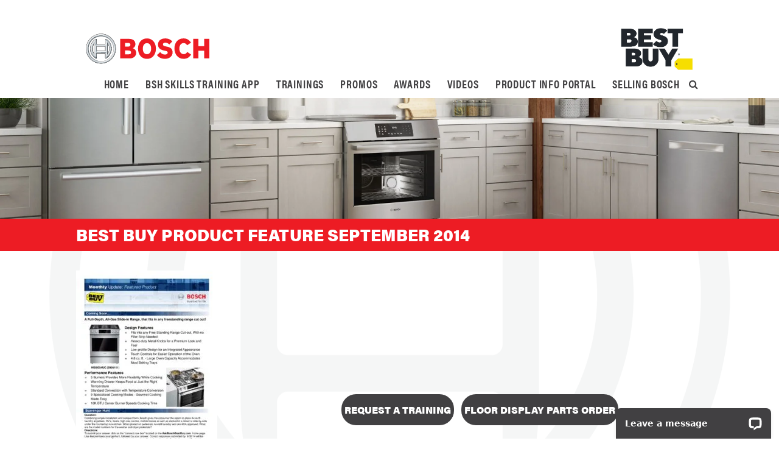

--- FILE ---
content_type: text/html; charset=UTF-8
request_url: https://askboschbestbuy.com/september-product-feature-all-gas-slide-in-range-2/best-buy-product-feature-september-2014/
body_size: 11623
content:
<!doctype html>

  <html class="no-js"  lang="en-US">

	<head>
		<meta charset="utf-8">

		<!-- Force IE to use the latest rendering engine available -->
		<meta http-equiv="X-UA-Compatible" content="IE=edge">

		<!-- Mobile Meta -->
		<meta name="viewport" content="width=device-width, initial-scale=1.0">
		<meta class="foundation-mq">

		<!-- If Site Icon isn't set in customizer -->
		
		<link rel="pingback" href="https://askboschbestbuy.com/xmlrpc.php">

		<meta name='robots' content='index, follow, max-image-preview:large, max-snippet:-1, max-video-preview:-1' />

	<!-- This site is optimized with the Yoast SEO plugin v26.7 - https://yoast.com/wordpress/plugins/seo/ -->
	<title>Best Buy Product Feature September 2014 - Ask Bosch BestBuy</title>
	<link rel="canonical" href="https://askboschbestbuy.com/september-product-feature-all-gas-slide-in-range-2/best-buy-product-feature-september-2014/" />
	<meta property="og:locale" content="en_US" />
	<meta property="og:type" content="article" />
	<meta property="og:title" content="Best Buy Product Feature September 2014 - Ask Bosch BestBuy" />
	<meta property="og:url" content="https://askboschbestbuy.com/september-product-feature-all-gas-slide-in-range-2/best-buy-product-feature-september-2014/" />
	<meta property="og:site_name" content="Ask Bosch BestBuy" />
	<meta name="twitter:card" content="summary_large_image" />
	<script type="application/ld+json" class="yoast-schema-graph">{"@context":"https://schema.org","@graph":[{"@type":"WebPage","@id":"https://askboschbestbuy.com/september-product-feature-all-gas-slide-in-range-2/best-buy-product-feature-september-2014/","url":"https://askboschbestbuy.com/september-product-feature-all-gas-slide-in-range-2/best-buy-product-feature-september-2014/","name":"Best Buy Product Feature September 2014 - Ask Bosch BestBuy","isPartOf":{"@id":"https://askboschbestbuy.com/#website"},"primaryImageOfPage":{"@id":"https://askboschbestbuy.com/september-product-feature-all-gas-slide-in-range-2/best-buy-product-feature-september-2014/#primaryimage"},"image":{"@id":"https://askboschbestbuy.com/september-product-feature-all-gas-slide-in-range-2/best-buy-product-feature-september-2014/#primaryimage"},"thumbnailUrl":"https://askboschbestbuy.com\t/wp-content/uploads/sites/2/2014/09/Best-Buy-Product-Feature-September-2014-pdf.jpg","datePublished":"2014-09-16T18:59:24+00:00","breadcrumb":{"@id":"https://askboschbestbuy.com/september-product-feature-all-gas-slide-in-range-2/best-buy-product-feature-september-2014/#breadcrumb"},"inLanguage":"en-US","potentialAction":[{"@type":"ReadAction","target":["https://askboschbestbuy.com/september-product-feature-all-gas-slide-in-range-2/best-buy-product-feature-september-2014/"]}]},{"@type":"ImageObject","inLanguage":"en-US","@id":"https://askboschbestbuy.com/september-product-feature-all-gas-slide-in-range-2/best-buy-product-feature-september-2014/#primaryimage","url":"https://askboschbestbuy.com\t/wp-content/uploads/sites/2/2014/09/Best-Buy-Product-Feature-September-2014-pdf.jpg","contentUrl":"https://askboschbestbuy.com\t/wp-content/uploads/sites/2/2014/09/Best-Buy-Product-Feature-September-2014-pdf.jpg"},{"@type":"BreadcrumbList","@id":"https://askboschbestbuy.com/september-product-feature-all-gas-slide-in-range-2/best-buy-product-feature-september-2014/#breadcrumb","itemListElement":[{"@type":"ListItem","position":1,"name":"Home","item":"https://askboschbestbuy.com/"},{"@type":"ListItem","position":2,"name":"September Product Feature- All Gas Slide-in-Range","item":"https://askboschbestbuy.com/september-product-feature-all-gas-slide-in-range-2/"},{"@type":"ListItem","position":3,"name":"Best Buy Product Feature September 2014"}]},{"@type":"WebSite","@id":"https://askboschbestbuy.com/#website","url":"https://askboschbestbuy.com/","name":"Ask Bosch BestBuy","description":"Ask Bosch BestBuy","publisher":{"@id":"https://askboschbestbuy.com/#organization"},"potentialAction":[{"@type":"SearchAction","target":{"@type":"EntryPoint","urlTemplate":"https://askboschbestbuy.com/?s={search_term_string}"},"query-input":{"@type":"PropertyValueSpecification","valueRequired":true,"valueName":"search_term_string"}}],"inLanguage":"en-US"},{"@type":"Organization","@id":"https://askboschbestbuy.com/#organization","name":"Ask Bosch BestBuy","url":"https://askboschbestbuy.com/","logo":{"@type":"ImageObject","inLanguage":"en-US","@id":"https://askboschbestbuy.com/#/schema/logo/image/","url":"https://askboschbestbuy.com\t/wp-content/uploads/sites/2/2024/01/Best-Buy-Logo.png","contentUrl":"https://askboschbestbuy.com\t/wp-content/uploads/sites/2/2024/01/Best-Buy-Logo.png","width":896,"height":526,"caption":"Ask Bosch BestBuy"},"image":{"@id":"https://askboschbestbuy.com/#/schema/logo/image/"}}]}</script>
	<!-- / Yoast SEO plugin. -->


<link rel='dns-prefetch' href='//askboschbestbuy.com_' />
<link rel='dns-prefetch' href='//c.la1c1.salesforceliveagent.com' />
<link rel="alternate" type="application/rss+xml" title="Ask Bosch BestBuy &raquo; Feed" href="https://askboschbestbuy.com/feed/" />
<link rel="alternate" type="application/rss+xml" title="Ask Bosch BestBuy &raquo; Comments Feed" href="https://askboschbestbuy.com/comments/feed/" />
<link rel="alternate" title="oEmbed (JSON)" type="application/json+oembed" href="https://askboschbestbuy.com/wp-json/oembed/1.0/embed?url=https%3A%2F%2Faskboschbestbuy.com%2Fseptember-product-feature-all-gas-slide-in-range-2%2Fbest-buy-product-feature-september-2014%2F" />
<link rel="alternate" title="oEmbed (XML)" type="text/xml+oembed" href="https://askboschbestbuy.com/wp-json/oembed/1.0/embed?url=https%3A%2F%2Faskboschbestbuy.com%2Fseptember-product-feature-all-gas-slide-in-range-2%2Fbest-buy-product-feature-september-2014%2F&#038;format=xml" />
		<!-- This site uses the Google Analytics by MonsterInsights plugin v9.11.1 - Using Analytics tracking - https://www.monsterinsights.com/ -->
							<script src="//www.googletagmanager.com/gtag/js?id=G-9W3QR02WYL"  data-cfasync="false" data-wpfc-render="false" type="text/javascript" async></script>
			<script data-cfasync="false" data-wpfc-render="false" type="text/javascript">
				var mi_version = '9.11.1';
				var mi_track_user = true;
				var mi_no_track_reason = '';
								var MonsterInsightsDefaultLocations = {"page_location":"https:\/\/askboschbestbuy.com\/september-product-feature-all-gas-slide-in-range-2\/best-buy-product-feature-september-2014\/"};
								if ( typeof MonsterInsightsPrivacyGuardFilter === 'function' ) {
					var MonsterInsightsLocations = (typeof MonsterInsightsExcludeQuery === 'object') ? MonsterInsightsPrivacyGuardFilter( MonsterInsightsExcludeQuery ) : MonsterInsightsPrivacyGuardFilter( MonsterInsightsDefaultLocations );
				} else {
					var MonsterInsightsLocations = (typeof MonsterInsightsExcludeQuery === 'object') ? MonsterInsightsExcludeQuery : MonsterInsightsDefaultLocations;
				}

								var disableStrs = [
										'ga-disable-G-9W3QR02WYL',
									];

				/* Function to detect opted out users */
				function __gtagTrackerIsOptedOut() {
					for (var index = 0; index < disableStrs.length; index++) {
						if (document.cookie.indexOf(disableStrs[index] + '=true') > -1) {
							return true;
						}
					}

					return false;
				}

				/* Disable tracking if the opt-out cookie exists. */
				if (__gtagTrackerIsOptedOut()) {
					for (var index = 0; index < disableStrs.length; index++) {
						window[disableStrs[index]] = true;
					}
				}

				/* Opt-out function */
				function __gtagTrackerOptout() {
					for (var index = 0; index < disableStrs.length; index++) {
						document.cookie = disableStrs[index] + '=true; expires=Thu, 31 Dec 2099 23:59:59 UTC; path=/';
						window[disableStrs[index]] = true;
					}
				}

				if ('undefined' === typeof gaOptout) {
					function gaOptout() {
						__gtagTrackerOptout();
					}
				}
								window.dataLayer = window.dataLayer || [];

				window.MonsterInsightsDualTracker = {
					helpers: {},
					trackers: {},
				};
				if (mi_track_user) {
					function __gtagDataLayer() {
						dataLayer.push(arguments);
					}

					function __gtagTracker(type, name, parameters) {
						if (!parameters) {
							parameters = {};
						}

						if (parameters.send_to) {
							__gtagDataLayer.apply(null, arguments);
							return;
						}

						if (type === 'event') {
														parameters.send_to = monsterinsights_frontend.v4_id;
							var hookName = name;
							if (typeof parameters['event_category'] !== 'undefined') {
								hookName = parameters['event_category'] + ':' + name;
							}

							if (typeof MonsterInsightsDualTracker.trackers[hookName] !== 'undefined') {
								MonsterInsightsDualTracker.trackers[hookName](parameters);
							} else {
								__gtagDataLayer('event', name, parameters);
							}
							
						} else {
							__gtagDataLayer.apply(null, arguments);
						}
					}

					__gtagTracker('js', new Date());
					__gtagTracker('set', {
						'developer_id.dZGIzZG': true,
											});
					if ( MonsterInsightsLocations.page_location ) {
						__gtagTracker('set', MonsterInsightsLocations);
					}
										__gtagTracker('config', 'G-9W3QR02WYL', {"forceSSL":"true"} );
										window.gtag = __gtagTracker;										(function () {
						/* https://developers.google.com/analytics/devguides/collection/analyticsjs/ */
						/* ga and __gaTracker compatibility shim. */
						var noopfn = function () {
							return null;
						};
						var newtracker = function () {
							return new Tracker();
						};
						var Tracker = function () {
							return null;
						};
						var p = Tracker.prototype;
						p.get = noopfn;
						p.set = noopfn;
						p.send = function () {
							var args = Array.prototype.slice.call(arguments);
							args.unshift('send');
							__gaTracker.apply(null, args);
						};
						var __gaTracker = function () {
							var len = arguments.length;
							if (len === 0) {
								return;
							}
							var f = arguments[len - 1];
							if (typeof f !== 'object' || f === null || typeof f.hitCallback !== 'function') {
								if ('send' === arguments[0]) {
									var hitConverted, hitObject = false, action;
									if ('event' === arguments[1]) {
										if ('undefined' !== typeof arguments[3]) {
											hitObject = {
												'eventAction': arguments[3],
												'eventCategory': arguments[2],
												'eventLabel': arguments[4],
												'value': arguments[5] ? arguments[5] : 1,
											}
										}
									}
									if ('pageview' === arguments[1]) {
										if ('undefined' !== typeof arguments[2]) {
											hitObject = {
												'eventAction': 'page_view',
												'page_path': arguments[2],
											}
										}
									}
									if (typeof arguments[2] === 'object') {
										hitObject = arguments[2];
									}
									if (typeof arguments[5] === 'object') {
										Object.assign(hitObject, arguments[5]);
									}
									if ('undefined' !== typeof arguments[1].hitType) {
										hitObject = arguments[1];
										if ('pageview' === hitObject.hitType) {
											hitObject.eventAction = 'page_view';
										}
									}
									if (hitObject) {
										action = 'timing' === arguments[1].hitType ? 'timing_complete' : hitObject.eventAction;
										hitConverted = mapArgs(hitObject);
										__gtagTracker('event', action, hitConverted);
									}
								}
								return;
							}

							function mapArgs(args) {
								var arg, hit = {};
								var gaMap = {
									'eventCategory': 'event_category',
									'eventAction': 'event_action',
									'eventLabel': 'event_label',
									'eventValue': 'event_value',
									'nonInteraction': 'non_interaction',
									'timingCategory': 'event_category',
									'timingVar': 'name',
									'timingValue': 'value',
									'timingLabel': 'event_label',
									'page': 'page_path',
									'location': 'page_location',
									'title': 'page_title',
									'referrer' : 'page_referrer',
								};
								for (arg in args) {
																		if (!(!args.hasOwnProperty(arg) || !gaMap.hasOwnProperty(arg))) {
										hit[gaMap[arg]] = args[arg];
									} else {
										hit[arg] = args[arg];
									}
								}
								return hit;
							}

							try {
								f.hitCallback();
							} catch (ex) {
							}
						};
						__gaTracker.create = newtracker;
						__gaTracker.getByName = newtracker;
						__gaTracker.getAll = function () {
							return [];
						};
						__gaTracker.remove = noopfn;
						__gaTracker.loaded = true;
						window['__gaTracker'] = __gaTracker;
					})();
									} else {
										console.log("");
					(function () {
						function __gtagTracker() {
							return null;
						}

						window['__gtagTracker'] = __gtagTracker;
						window['gtag'] = __gtagTracker;
					})();
									}
			</script>
							<!-- / Google Analytics by MonsterInsights -->
		<style id='wp-img-auto-sizes-contain-inline-css' type='text/css'>
img:is([sizes=auto i],[sizes^="auto," i]){contain-intrinsic-size:3000px 1500px}
/*# sourceURL=wp-img-auto-sizes-contain-inline-css */
</style>
<style id='wp-block-library-inline-css' type='text/css'>
:root{--wp-block-synced-color:#7a00df;--wp-block-synced-color--rgb:122,0,223;--wp-bound-block-color:var(--wp-block-synced-color);--wp-editor-canvas-background:#ddd;--wp-admin-theme-color:#007cba;--wp-admin-theme-color--rgb:0,124,186;--wp-admin-theme-color-darker-10:#006ba1;--wp-admin-theme-color-darker-10--rgb:0,107,160.5;--wp-admin-theme-color-darker-20:#005a87;--wp-admin-theme-color-darker-20--rgb:0,90,135;--wp-admin-border-width-focus:2px}@media (min-resolution:192dpi){:root{--wp-admin-border-width-focus:1.5px}}.wp-element-button{cursor:pointer}:root .has-very-light-gray-background-color{background-color:#eee}:root .has-very-dark-gray-background-color{background-color:#313131}:root .has-very-light-gray-color{color:#eee}:root .has-very-dark-gray-color{color:#313131}:root .has-vivid-green-cyan-to-vivid-cyan-blue-gradient-background{background:linear-gradient(135deg,#00d084,#0693e3)}:root .has-purple-crush-gradient-background{background:linear-gradient(135deg,#34e2e4,#4721fb 50%,#ab1dfe)}:root .has-hazy-dawn-gradient-background{background:linear-gradient(135deg,#faaca8,#dad0ec)}:root .has-subdued-olive-gradient-background{background:linear-gradient(135deg,#fafae1,#67a671)}:root .has-atomic-cream-gradient-background{background:linear-gradient(135deg,#fdd79a,#004a59)}:root .has-nightshade-gradient-background{background:linear-gradient(135deg,#330968,#31cdcf)}:root .has-midnight-gradient-background{background:linear-gradient(135deg,#020381,#2874fc)}:root{--wp--preset--font-size--normal:16px;--wp--preset--font-size--huge:42px}.has-regular-font-size{font-size:1em}.has-larger-font-size{font-size:2.625em}.has-normal-font-size{font-size:var(--wp--preset--font-size--normal)}.has-huge-font-size{font-size:var(--wp--preset--font-size--huge)}.has-text-align-center{text-align:center}.has-text-align-left{text-align:left}.has-text-align-right{text-align:right}.has-fit-text{white-space:nowrap!important}#end-resizable-editor-section{display:none}.aligncenter{clear:both}.items-justified-left{justify-content:flex-start}.items-justified-center{justify-content:center}.items-justified-right{justify-content:flex-end}.items-justified-space-between{justify-content:space-between}.screen-reader-text{border:0;clip-path:inset(50%);height:1px;margin:-1px;overflow:hidden;padding:0;position:absolute;width:1px;word-wrap:normal!important}.screen-reader-text:focus{background-color:#ddd;clip-path:none;color:#444;display:block;font-size:1em;height:auto;left:5px;line-height:normal;padding:15px 23px 14px;text-decoration:none;top:5px;width:auto;z-index:100000}html :where(.has-border-color){border-style:solid}html :where([style*=border-top-color]){border-top-style:solid}html :where([style*=border-right-color]){border-right-style:solid}html :where([style*=border-bottom-color]){border-bottom-style:solid}html :where([style*=border-left-color]){border-left-style:solid}html :where([style*=border-width]){border-style:solid}html :where([style*=border-top-width]){border-top-style:solid}html :where([style*=border-right-width]){border-right-style:solid}html :where([style*=border-bottom-width]){border-bottom-style:solid}html :where([style*=border-left-width]){border-left-style:solid}html :where(img[class*=wp-image-]){height:auto;max-width:100%}:where(figure){margin:0 0 1em}html :where(.is-position-sticky){--wp-admin--admin-bar--position-offset:var(--wp-admin--admin-bar--height,0px)}@media screen and (max-width:600px){html :where(.is-position-sticky){--wp-admin--admin-bar--position-offset:0px}}

/*# sourceURL=wp-block-library-inline-css */
</style><style id='global-styles-inline-css' type='text/css'>
:root{--wp--preset--aspect-ratio--square: 1;--wp--preset--aspect-ratio--4-3: 4/3;--wp--preset--aspect-ratio--3-4: 3/4;--wp--preset--aspect-ratio--3-2: 3/2;--wp--preset--aspect-ratio--2-3: 2/3;--wp--preset--aspect-ratio--16-9: 16/9;--wp--preset--aspect-ratio--9-16: 9/16;--wp--preset--color--black: #000000;--wp--preset--color--cyan-bluish-gray: #abb8c3;--wp--preset--color--white: #ffffff;--wp--preset--color--pale-pink: #f78da7;--wp--preset--color--vivid-red: #cf2e2e;--wp--preset--color--luminous-vivid-orange: #ff6900;--wp--preset--color--luminous-vivid-amber: #fcb900;--wp--preset--color--light-green-cyan: #7bdcb5;--wp--preset--color--vivid-green-cyan: #00d084;--wp--preset--color--pale-cyan-blue: #8ed1fc;--wp--preset--color--vivid-cyan-blue: #0693e3;--wp--preset--color--vivid-purple: #9b51e0;--wp--preset--gradient--vivid-cyan-blue-to-vivid-purple: linear-gradient(135deg,rgb(6,147,227) 0%,rgb(155,81,224) 100%);--wp--preset--gradient--light-green-cyan-to-vivid-green-cyan: linear-gradient(135deg,rgb(122,220,180) 0%,rgb(0,208,130) 100%);--wp--preset--gradient--luminous-vivid-amber-to-luminous-vivid-orange: linear-gradient(135deg,rgb(252,185,0) 0%,rgb(255,105,0) 100%);--wp--preset--gradient--luminous-vivid-orange-to-vivid-red: linear-gradient(135deg,rgb(255,105,0) 0%,rgb(207,46,46) 100%);--wp--preset--gradient--very-light-gray-to-cyan-bluish-gray: linear-gradient(135deg,rgb(238,238,238) 0%,rgb(169,184,195) 100%);--wp--preset--gradient--cool-to-warm-spectrum: linear-gradient(135deg,rgb(74,234,220) 0%,rgb(151,120,209) 20%,rgb(207,42,186) 40%,rgb(238,44,130) 60%,rgb(251,105,98) 80%,rgb(254,248,76) 100%);--wp--preset--gradient--blush-light-purple: linear-gradient(135deg,rgb(255,206,236) 0%,rgb(152,150,240) 100%);--wp--preset--gradient--blush-bordeaux: linear-gradient(135deg,rgb(254,205,165) 0%,rgb(254,45,45) 50%,rgb(107,0,62) 100%);--wp--preset--gradient--luminous-dusk: linear-gradient(135deg,rgb(255,203,112) 0%,rgb(199,81,192) 50%,rgb(65,88,208) 100%);--wp--preset--gradient--pale-ocean: linear-gradient(135deg,rgb(255,245,203) 0%,rgb(182,227,212) 50%,rgb(51,167,181) 100%);--wp--preset--gradient--electric-grass: linear-gradient(135deg,rgb(202,248,128) 0%,rgb(113,206,126) 100%);--wp--preset--gradient--midnight: linear-gradient(135deg,rgb(2,3,129) 0%,rgb(40,116,252) 100%);--wp--preset--font-size--small: 13px;--wp--preset--font-size--medium: 20px;--wp--preset--font-size--large: 36px;--wp--preset--font-size--x-large: 42px;--wp--preset--spacing--20: 0.44rem;--wp--preset--spacing--30: 0.67rem;--wp--preset--spacing--40: 1rem;--wp--preset--spacing--50: 1.5rem;--wp--preset--spacing--60: 2.25rem;--wp--preset--spacing--70: 3.38rem;--wp--preset--spacing--80: 5.06rem;--wp--preset--shadow--natural: 6px 6px 9px rgba(0, 0, 0, 0.2);--wp--preset--shadow--deep: 12px 12px 50px rgba(0, 0, 0, 0.4);--wp--preset--shadow--sharp: 6px 6px 0px rgba(0, 0, 0, 0.2);--wp--preset--shadow--outlined: 6px 6px 0px -3px rgb(255, 255, 255), 6px 6px rgb(0, 0, 0);--wp--preset--shadow--crisp: 6px 6px 0px rgb(0, 0, 0);}:where(.is-layout-flex){gap: 0.5em;}:where(.is-layout-grid){gap: 0.5em;}body .is-layout-flex{display: flex;}.is-layout-flex{flex-wrap: wrap;align-items: center;}.is-layout-flex > :is(*, div){margin: 0;}body .is-layout-grid{display: grid;}.is-layout-grid > :is(*, div){margin: 0;}:where(.wp-block-columns.is-layout-flex){gap: 2em;}:where(.wp-block-columns.is-layout-grid){gap: 2em;}:where(.wp-block-post-template.is-layout-flex){gap: 1.25em;}:where(.wp-block-post-template.is-layout-grid){gap: 1.25em;}.has-black-color{color: var(--wp--preset--color--black) !important;}.has-cyan-bluish-gray-color{color: var(--wp--preset--color--cyan-bluish-gray) !important;}.has-white-color{color: var(--wp--preset--color--white) !important;}.has-pale-pink-color{color: var(--wp--preset--color--pale-pink) !important;}.has-vivid-red-color{color: var(--wp--preset--color--vivid-red) !important;}.has-luminous-vivid-orange-color{color: var(--wp--preset--color--luminous-vivid-orange) !important;}.has-luminous-vivid-amber-color{color: var(--wp--preset--color--luminous-vivid-amber) !important;}.has-light-green-cyan-color{color: var(--wp--preset--color--light-green-cyan) !important;}.has-vivid-green-cyan-color{color: var(--wp--preset--color--vivid-green-cyan) !important;}.has-pale-cyan-blue-color{color: var(--wp--preset--color--pale-cyan-blue) !important;}.has-vivid-cyan-blue-color{color: var(--wp--preset--color--vivid-cyan-blue) !important;}.has-vivid-purple-color{color: var(--wp--preset--color--vivid-purple) !important;}.has-black-background-color{background-color: var(--wp--preset--color--black) !important;}.has-cyan-bluish-gray-background-color{background-color: var(--wp--preset--color--cyan-bluish-gray) !important;}.has-white-background-color{background-color: var(--wp--preset--color--white) !important;}.has-pale-pink-background-color{background-color: var(--wp--preset--color--pale-pink) !important;}.has-vivid-red-background-color{background-color: var(--wp--preset--color--vivid-red) !important;}.has-luminous-vivid-orange-background-color{background-color: var(--wp--preset--color--luminous-vivid-orange) !important;}.has-luminous-vivid-amber-background-color{background-color: var(--wp--preset--color--luminous-vivid-amber) !important;}.has-light-green-cyan-background-color{background-color: var(--wp--preset--color--light-green-cyan) !important;}.has-vivid-green-cyan-background-color{background-color: var(--wp--preset--color--vivid-green-cyan) !important;}.has-pale-cyan-blue-background-color{background-color: var(--wp--preset--color--pale-cyan-blue) !important;}.has-vivid-cyan-blue-background-color{background-color: var(--wp--preset--color--vivid-cyan-blue) !important;}.has-vivid-purple-background-color{background-color: var(--wp--preset--color--vivid-purple) !important;}.has-black-border-color{border-color: var(--wp--preset--color--black) !important;}.has-cyan-bluish-gray-border-color{border-color: var(--wp--preset--color--cyan-bluish-gray) !important;}.has-white-border-color{border-color: var(--wp--preset--color--white) !important;}.has-pale-pink-border-color{border-color: var(--wp--preset--color--pale-pink) !important;}.has-vivid-red-border-color{border-color: var(--wp--preset--color--vivid-red) !important;}.has-luminous-vivid-orange-border-color{border-color: var(--wp--preset--color--luminous-vivid-orange) !important;}.has-luminous-vivid-amber-border-color{border-color: var(--wp--preset--color--luminous-vivid-amber) !important;}.has-light-green-cyan-border-color{border-color: var(--wp--preset--color--light-green-cyan) !important;}.has-vivid-green-cyan-border-color{border-color: var(--wp--preset--color--vivid-green-cyan) !important;}.has-pale-cyan-blue-border-color{border-color: var(--wp--preset--color--pale-cyan-blue) !important;}.has-vivid-cyan-blue-border-color{border-color: var(--wp--preset--color--vivid-cyan-blue) !important;}.has-vivid-purple-border-color{border-color: var(--wp--preset--color--vivid-purple) !important;}.has-vivid-cyan-blue-to-vivid-purple-gradient-background{background: var(--wp--preset--gradient--vivid-cyan-blue-to-vivid-purple) !important;}.has-light-green-cyan-to-vivid-green-cyan-gradient-background{background: var(--wp--preset--gradient--light-green-cyan-to-vivid-green-cyan) !important;}.has-luminous-vivid-amber-to-luminous-vivid-orange-gradient-background{background: var(--wp--preset--gradient--luminous-vivid-amber-to-luminous-vivid-orange) !important;}.has-luminous-vivid-orange-to-vivid-red-gradient-background{background: var(--wp--preset--gradient--luminous-vivid-orange-to-vivid-red) !important;}.has-very-light-gray-to-cyan-bluish-gray-gradient-background{background: var(--wp--preset--gradient--very-light-gray-to-cyan-bluish-gray) !important;}.has-cool-to-warm-spectrum-gradient-background{background: var(--wp--preset--gradient--cool-to-warm-spectrum) !important;}.has-blush-light-purple-gradient-background{background: var(--wp--preset--gradient--blush-light-purple) !important;}.has-blush-bordeaux-gradient-background{background: var(--wp--preset--gradient--blush-bordeaux) !important;}.has-luminous-dusk-gradient-background{background: var(--wp--preset--gradient--luminous-dusk) !important;}.has-pale-ocean-gradient-background{background: var(--wp--preset--gradient--pale-ocean) !important;}.has-electric-grass-gradient-background{background: var(--wp--preset--gradient--electric-grass) !important;}.has-midnight-gradient-background{background: var(--wp--preset--gradient--midnight) !important;}.has-small-font-size{font-size: var(--wp--preset--font-size--small) !important;}.has-medium-font-size{font-size: var(--wp--preset--font-size--medium) !important;}.has-large-font-size{font-size: var(--wp--preset--font-size--large) !important;}.has-x-large-font-size{font-size: var(--wp--preset--font-size--x-large) !important;}
/*# sourceURL=global-styles-inline-css */
</style>

<style id='classic-theme-styles-inline-css' type='text/css'>
/*! This file is auto-generated */
.wp-block-button__link{color:#fff;background-color:#32373c;border-radius:9999px;box-shadow:none;text-decoration:none;padding:calc(.667em + 2px) calc(1.333em + 2px);font-size:1.125em}.wp-block-file__button{background:#32373c;color:#fff;text-decoration:none}
/*# sourceURL=/wp-includes/css/classic-themes.min.css */
</style>
<link rel='stylesheet' id='tablepress-default-css' href='https://askboschbestbuy.com/wp-content/uploads/sites/2/tablepress-combined.min.css?ver=18' type='text/css' media='all' />
<link rel='stylesheet' id='site-css-css' href='https://askboschbestbuy.com/wp-content/themes/JointsWP/assets/css/style.min.css?ver=6.9' type='text/css' media='all' />
<script type="text/javascript" src="https://askboschbestbuy.com/wp-content/plugins/google-analytics-for-wordpress/assets/js/frontend-gtag.min.js?ver=9.11.1" id="monsterinsights-frontend-script-js" async="async" data-wp-strategy="async"></script>
<script data-cfasync="false" data-wpfc-render="false" type="text/javascript" id='monsterinsights-frontend-script-js-extra'>/* <![CDATA[ */
var monsterinsights_frontend = {"js_events_tracking":"true","download_extensions":"doc,pdf,ppt,zip,xls,docx,pptx,xlsx","inbound_paths":"[]","home_url":"https:\/\/askboschbestbuy.com","hash_tracking":"false","v4_id":"G-9W3QR02WYL"};/* ]]> */
</script>
<script type="text/javascript" src="https://askboschbestbuy.com/wp-includes/js/jquery/jquery.min.js?ver=3.7.1" id="jquery-core-js"></script>
<script type="text/javascript" src="https://askboschbestbuy.com/wp-includes/js/jquery/jquery-migrate.min.js?ver=3.4.1" id="jquery-migrate-js"></script>
<script type="text/javascript" src="https://c.la1c1.salesforceliveagent.com/content/g/js/36.0/deployment.js?ver=1" id="live-agent-deployment-js"></script>
<link rel="https://api.w.org/" href="https://askboschbestbuy.com/wp-json/" /><link rel="alternate" title="JSON" type="application/json" href="https://askboschbestbuy.com/wp-json/wp/v2/media/626" /><link rel='shortlink' href='https://askboschbestbuy.com/?p=626' />
	<script>
		WebFontConfig = {
			typekit: { id: 'ghk3xlf' },
			/*
			google: {
				families: [
					'Lato:100,300,400,700,900:latin',
					'Indie Flower:100,300,400,700,900:latin',
				]
			}
			*/
		};
		(function() {
			var wf = document.createElement('script');
			wf.src = 'https://ajax.googleapis.com/ajax/libs/webfont/1.6.16/webfont.js';
			wf.type = 'text/javascript';
			wf.async = 'true';
			var s = document.getElementsByTagName('script')[0];
			s.parentNode.insertBefore(wf, s);
		})();
	</script>
	<link rel="icon" href="https://askboschbestbuy.com/wp-content/uploads/sites/2/2017/05/cropped-cropped-site-icon-32x32.png" sizes="32x32" />
<link rel="icon" href="https://askboschbestbuy.com/wp-content/uploads/sites/2/2017/05/cropped-cropped-site-icon-192x192.png" sizes="192x192" />
<link rel="apple-touch-icon" href="https://askboschbestbuy.com/wp-content/uploads/sites/2/2017/05/cropped-cropped-site-icon-180x180.png" />
<meta name="msapplication-TileImage" content="https://askboschbestbuy.com/wp-content/uploads/sites/2/2017/05/cropped-cropped-site-icon-270x270.png" />
		<style type="text/css" id="wp-custom-css">
			#content #inner-content .learndash ul:not(.tabs):not(.accordion):not(.slick-dots):not(.gform_fields):not(.gfield_radio):not(.gfield_checkbox):not(.pagination) li:before {
  color: transparent;
}
#content #inner-content .learndash ul:not(.tabs):not(.accordion):not(.slick-dots):not(.gform_fields):not(.gfield_radio):not(.gfield_checkbox):not(.pagination) li {
  text-indent: 0;
}
@media only screen and (max-width: 600px) {
  .so-widget-sow-image-grid-default-c51e448a0a62 .sow-image-grid-wrapper .sow-image-grid-image {
    padding: 5px !important;
  }
}
.page-header .header-image {
  background-image: url('https://askboschbestbuy.com	/wp-content/uploads/sites/2/2022/07/header-background-2.jpg');
}
.home .header-image {
  background-image: url('https://askboschlowes.com/wp-content/uploads/2022/06/16215474_Bosch-RNA-B36CD50SNS-refrigerator-Straight-On-Full-Kitchen-Closed_def-1.jpg');
  background-position: center bottom;
}
		</style>
		
		<!-- Drop Google Analytics here -->
		<!-- end analytics -->

	</head>

	<!-- Uncomment this line if using the Off-Canvas Menu -->

	<body class="attachment wp-singular attachment-template-default single single-attachment postid-626 attachmentid-626 attachment-pdf wp-custom-logo wp-theme-JointsWP">

		<div class="off-canvas-wrapper">

			<div class="off-canvas position-left" id="off-canvas" data-off-canvas>
	<ul id="menu-menu" class="vertical menu" data-accordion-menu><li id="menu-item-1232" class="menu-item menu-item-type-custom menu-item-object-custom menu-item-home menu-item-1232"><a href="https://askboschbestbuy.com/">Home</a></li>
<li id="menu-item-6033" class="menu-item menu-item-type-post_type menu-item-object-page menu-item-6033"><a href="https://askboschbestbuy.com/bsh-skills-app/">BSH SKILLS Training App</a></li>
<li id="menu-item-1270" class="menu-item menu-item-type-taxonomy menu-item-object-category menu-item-1270"><a href="https://askboschbestbuy.com/training/">Trainings</a></li>
<li id="menu-item-1233" class="menu-item menu-item-type-taxonomy menu-item-object-category menu-item-1233"><a href="https://askboschbestbuy.com/rebates/">Promos</a></li>
<li id="menu-item-1234" class="menu-item menu-item-type-taxonomy menu-item-object-category menu-item-1234"><a href="https://askboschbestbuy.com/awards/">Awards</a></li>
<li id="menu-item-1764" class="menu-item menu-item-type-post_type_archive menu-item-object-wf-videos menu-item-1764"><a href="https://askboschbestbuy.com/videos/">Videos</a></li>
<li id="menu-item-1236" class="menu-item menu-item-type-post_type_archive menu-item-object-wf-product-info menu-item-1236"><a href="https://askboschbestbuy.com/product-info/">Product Info Portal</a></li>
<li id="menu-item-6723" class="menu-item menu-item-type-post_type menu-item-object-page menu-item-6723"><a href="https://askboschbestbuy.com/sell-sheets/">Selling Bosch</a></li>
</ul></div>
			<div class="off-canvas position-top" id="offCanvasTop" data-off-canvas>
	<form role="search" method="get" class="search-form" action="https://askboschbestbuy.com/">
	<div class="row">
		<div class="medium-9 small-8 columns">
			<label>
				<span class="screen-reader-text show-for-sr">Search for:</span>
				<input type="search" class="search-field" placeholder="Search..." value="" name="s" title="Search for:" />
			</label>
		</div>
		<div class="medium-3 small-4 columns">
			<input type="submit" class="search-submit button expanded" value="Search" />
		</div>
	</div>
</form></div>
			<div class="off-canvas-content" data-off-canvas-content>

				<header class="header" role="banner">

					<div class="row logo-row">

						<div class="small-6 columns">
							<a href="https://askboschbestbuy.com">
								<img src="https://askboschbestbuy.com	/wp-content/themes/JointsWP/assets/images/bosch-logo.svg">
							</a>
						</div>

						<div class="small-6 columns text-right">
							<a href="https://askboschbestbuy.com/" class="custom-logo-link" rel="home"><img width="896" height="526" src="https://askboschbestbuy.com	/wp-content/uploads/sites/2/2024/01/Best-Buy-Logo.png" class="custom-logo" alt="Ask Bosch BestBuy" decoding="async" fetchpriority="high" srcset="https://askboschbestbuy.com	/wp-content/uploads/sites/2/2024/01/Best-Buy-Logo.png 896w, https://askboschbestbuy.com	/wp-content/uploads/sites/2/2024/01/Best-Buy-Logo-300x176.png 300w, https://askboschbestbuy.com	/wp-content/uploads/sites/2/2024/01/Best-Buy-Logo-768x451.png 768w, https://askboschbestbuy.com	/wp-content/uploads/sites/2/2024/01/Best-Buy-Logo-135x79.png 135w" sizes="(max-width: 896px) 100vw, 896px" /></a>						</div>

					</div>

					<div class="row">

						<div class="large-12 columns">

							<!-- By default, this menu will use off-canvas for small
	 and a topbar for medium-up -->

<div class="top-bar" id="top-bar-menu">
	<div class="top-bar-right float-right text-right mobile-search show-for-small-only">
		<i class="fa fa-search search-trigger"  data-toggle="offCanvasTop" aria-hidden="true"></i>
	</div>
	<div class="top-bar-right show-for-medium">
		<ul id="menu-menu-1" class="vertical medium-horizontal menu" data-responsive-menu="accordion medium-dropdown" data-close-on-click-inside="false"><li class="menu-item menu-item-type-custom menu-item-object-custom menu-item-home menu-item-1232"><a href="https://askboschbestbuy.com/">Home</a></li>
<li class="menu-item menu-item-type-post_type menu-item-object-page menu-item-6033"><a href="https://askboschbestbuy.com/bsh-skills-app/">BSH SKILLS Training App</a></li>
<li class="menu-item menu-item-type-taxonomy menu-item-object-category menu-item-1270"><a href="https://askboschbestbuy.com/training/">Trainings</a></li>
<li class="menu-item menu-item-type-taxonomy menu-item-object-category menu-item-1233"><a href="https://askboschbestbuy.com/rebates/">Promos</a></li>
<li class="menu-item menu-item-type-taxonomy menu-item-object-category menu-item-1234"><a href="https://askboschbestbuy.com/awards/">Awards</a></li>
<li class="menu-item menu-item-type-post_type_archive menu-item-object-wf-videos menu-item-1764"><a href="https://askboschbestbuy.com/videos/">Videos</a></li>
<li class="menu-item menu-item-type-post_type_archive menu-item-object-wf-product-info menu-item-1236"><a href="https://askboschbestbuy.com/product-info/">Product Info Portal</a></li>
<li class="menu-item menu-item-type-post_type menu-item-object-page menu-item-6723"><a href="https://askboschbestbuy.com/sell-sheets/">Selling Bosch</a></li>
<li><i class="fa fa-search search-trigger"  data-toggle="offCanvasTop" aria-hidden="true"></i></li></ul>	
	</div>
	<div class="top-bar-left float-left show-for-small-only">
		<ul class="menu">
			<!-- <li><button class="menu-icon" type="button" data-toggle="off-canvas"></button></li> -->
			<li><a data-toggle="off-canvas">Menu</a></li>
		</ul>
	</div>
</div>
						</div>

					</div>

				</header> <!-- end .header -->

<div id="content">

	<main role="main">

		
			<style>.upper-footer{background-image: url(https://askboschbestbuy.com	/wp-content/uploads/sites/2/2014/09/Best-Buy-Product-Feature-September-2014-pdf.jpg);}</style>
<article id="post-626" class="post-626 attachment type-attachment status-inherit hentry" role="article" itemscope itemtype="http://schema.org/WebPage">
	
	<header class="page-header">
		<div class="header-image"  style="background-image: url(https://askboschbestbuy.com	/wp-content/uploads/sites/2/2014/09/Best-Buy-Product-Feature-September-2014-pdf.jpg);" ></div>
		<div class="page-title">
			<div class="row">
				<div class="large-12 columns">	
					<h1 class="entry-title single-title" itemprop="headline">Best Buy Product Feature September 2014</h1>
				</div>
			</div>
		</div>
    </header> <!-- end article header -->
    
    <div id="inner-content">
		    	
    	<div class="row">
    	
	    	<div class="large-12 columns">
					
			    <section class="entry-content" itemprop="articleBody">
										<p class="attachment"><a href='https://askboschbestbuy.com/wp-content/uploads/sites/2/2014/09/Best-Buy-Product-Feature-September-2014.pdf'><img decoding="async" width="232" height="300" src="https://askboschbestbuy.com	/wp-content/uploads/sites/2/2014/09/Best-Buy-Product-Feature-September-2014-pdf-232x300.jpg" class="attachment-medium size-medium" alt="" /></a></p>
				</section> <!-- end article section -->
						
				<footer class="article-footer">
										<p class="tags"></p>	
				</footer> <!-- end article footer -->
									
				
<div id="comments" class="comments-area">

	
	
	
	
</div><!-- #comments -->	
				
	    	</div>
	    	
    	</div>
    	
    </div>
													
</article> <!-- end article -->
		
	</main> <!-- end #main -->

</div> <!-- end #content -->

				<div class="upper-footer"></div>
				<footer class="footer" role="contentinfo">
					<div id="inner-footer" class="row">
						<div class="large-12 medium-12 columns">
							<nav class="menu-centered" role="navigation">
	    						<ul id="menu-footer-links" class="menu medium-horizontal vertical"><li id="menu-item-6801" class="menu-item menu-item-type-post_type menu-item-object-page menu-item-6801"><a href="https://askboschbestbuy.com/contact-bosch/">Contact Bosch</a></li>
<li id="menu-item-6802" class="menu-item menu-item-type-post_type menu-item-object-page menu-item-6802"><a href="https://askboschbestbuy.com/sell-sheets/">Selling Bosch</a></li>
<li id="menu-item-6803" class="menu-item menu-item-type-post_type menu-item-object-page menu-item-6803"><a href="https://askboschbestbuy.com/bsh-skills-app/">BSH SKILLS Training App</a></li>
<li id="menu-item-6804" class="menu-item menu-item-type-post_type menu-item-object-page menu-item-6804"><a href="https://askboschbestbuy.com/request-training/">Training/Special Event Request</a></li>
<li id="menu-item-6805" class="menu-item menu-item-type-post_type menu-item-object-page menu-item-6805"><a href="https://askboschbestbuy.com/order-parts/">Order Parts</a></li>
<li id="menu-item-6806" class="menu-item menu-item-type-post_type menu-item-object-page menu-item-6806"><a href="https://askboschbestbuy.com/newsletter-signup/">Subscribe to Bosch Training Email</a></li>
<li id="menu-item-6807" class="menu-item menu-item-type-post_type menu-item-object-page menu-item-6807"><a href="https://askboschbestbuy.com/contact/">Contact Us After Hours</a></li>
<li id="menu-item-6808" class="menu-item menu-item-type-post_type menu-item-object-page menu-item-6808"><a href="https://askboschbestbuy.com/videos-old/">Videos</a></li>
</ul>	    					</nav>
	    					<div class="wildfire" style="line-height: 1; text-align: center; padding-bottom: 1rem;"><a href="http://wildfireideas.com" target="_blank"><img src="https://askboschbestbuy.com	/wp-content/plugins/firestarter/includes/images/wildfire-logo.svg"><p style="font-size: 9px;">Designed &amp; Developed</p></a></div>	    				</div>
					</div> <!-- end #inner-footer -->
				</footer> <!-- end .footer -->
				
				

			<style>
			#requestTrainingButton {
				padding: 1rem .3125rem;
				margin-right: 470px;
				text-transform: uppercase;
				position: fixed;
				bottom: 3%;
				right: 5%;
				z-index: 9;
				background-color: #414042;
				color: #fff;
				font-family: acumin-pro,sans-serif;
				font-weight: 800;
				border-radius: 1.5rem;
				transition: background-color .3s ease;
			}
			#orderPartsButton {
				padding: 1rem .3125rem;
				margin-right: 200px;
				text-transform: uppercase;
				position: fixed;
				bottom: 3%;
				right: 5%;
				z-index: 9;
				background-color: #414042;
				color: #fff;
				font-family: acumin-pro,sans-serif;
				font-weight: 800;
				border-radius: 1.5rem;
				transition: background-color .3s ease;
			}
			.live-agent-footer {
    		max-width: 23.875rem !important;
			}
			@media only screen and (max-width: 640px) {
				#requestTrainingButton {
					margin-right: 0;
					margin-bottom: 110px;
				}
				#orderPartsButton {
					margin-right: 0;
					margin-bottom: 55px;
				}
			}
			</style>

            <a id="requestTrainingButton" href="https://askboschbestbuy.com/request-training">
            Request a Training
            </a>

			<a id="orderPartsButton" href="https://askboschbestbuy.com/order-parts">
			Floor Display Parts Order
			</a>

		
			</div>  <!-- end .main-content -->
		</div> <!-- end .off-canvas-wrapper -->
		
		<script type="speculationrules">
{"prefetch":[{"source":"document","where":{"and":[{"href_matches":"/*"},{"not":{"href_matches":["/wp-*.php","/wp-admin/*","/wp-content/uploads/sites/2/*","/wp-content/*","/wp-content/plugins/*","/wp-content/themes/JointsWP/*","/*\\?(.+)"]}},{"not":{"selector_matches":"a[rel~=\"nofollow\"]"}},{"not":{"selector_matches":".no-prefetch, .no-prefetch a"}}]},"eagerness":"conservative"}]}
</script>
<script type="text/javascript" src="https://askboschbestbuy.com/wp-content/themes/JointsWP/vendor/what-input/dist/what-input.min.js?ver=6.9" id="what-input-js"></script>
<script type="text/javascript" src="https://askboschbestbuy.com/wp-content/themes/JointsWP/assets/js/foundation.js?ver=6.2.3" id="foundation-js-js"></script>
<script type="text/javascript" src="https://askboschbestbuy.com/wp-content/themes/JointsWP/assets/js/scripts.js?ver=6.9" id="site-js-js"></script>
		<!-- Start of LiveChat (www.livechat.com) code -->
		<script>
			window.__lc = window.__lc || {};
			window.__lc.license = 12357246;
			window.__lc.integration_name = "manual_channels";
			window.__lc.product_name = "livechat";
			;(function(n,t,c){function i(n){return e._h?e._h.apply(null,n):e._q.push(n)}var e={_q:[],_h:null,_v:"2.0",on:function(){i(["on",c.call(arguments)])},once:function(){i(["once",c.call(arguments)])},off:function(){i(["off",c.call(arguments)])},get:function(){if(!e._h)throw new Error("[LiveChatWidget] You can't use getters before load.");return i(["get",c.call(arguments)])},call:function(){i(["call",c.call(arguments)])},init:function(){var n=t.createElement("script");n.async=!0,n.type="text/javascript",n.src="https://cdn.livechatinc.com/tracking.js",t.head.appendChild(n)}};!n.__lc.asyncInit&&e.init(),n.LiveChatWidget=n.LiveChatWidget||e}(window,document,[].slice))
		</script>
		<noscript><a href="https://www.livechat.com/chat-with/12357246/" rel="nofollow">Chat with us</a>, powered by <a href="https://www.livechat.com/?welcome" rel="noopener nofollow" target="_blank">LiveChat</a></noscript>
		<!-- End of LiveChat code -->

	</body>
</html> <!-- end page -->


--- FILE ---
content_type: application/javascript; charset=UTF-8
request_url: https://api.livechatinc.com/v3.6/customer/action/get_dynamic_configuration?x-region=us-south1&license_id=12357246&client_id=c5e4f61e1a6c3b1521b541bc5c5a2ac5&url=https%3A%2F%2Faskboschbestbuy.com%2Fseptember-product-feature-all-gas-slide-in-range-2%2Fbest-buy-product-feature-september-2014%2F&channel_type=code&origin=livechat&implementation_type=manual_channels&jsonp=__hhntik2b9bc
body_size: 158
content:
__hhntik2b9bc({"organization_id":"cd6d83d8-4706-43f9-ac5b-08dd3a67c7c1","livechat_active":true,"livechat":{"group_id":5,"client_limit_exceeded":false,"domain_allowed":true,"config_version":"1916.0.4.258.1.4.135.5.6.1.5.7.2","localization_version":"6bb83031e4f97736cbbada081b074fb6","language":"en"},"default_widget":"livechat"});

--- FILE ---
content_type: text/javascript
request_url: https://d.la1c1.salesforceliveagent.com/chat/rest/System/MultiNoun.jsonp?nouns=VisitorId,Settings&VisitorId.prefix=Visitor&Settings.prefix=Visitor&Settings.buttonIds=[573G0000000L2GB]&Settings.updateBreadcrumb=1&Settings.urlPrefix=undefined&callback=liveagent._.handlePing&deployment_id=572G0000000L23n&org_id=00DG0000000h8fk&version=36
body_size: 316
content:
/**/liveagent._.handlePing({"messages":[{"type":"VisitorId", "message":{"sessionId":"1f24137a-6ef8-4bb5-9260-bb043a27dae5"}},{"type":"Error", "message":{"text":"Org ID not recognized"}}]});